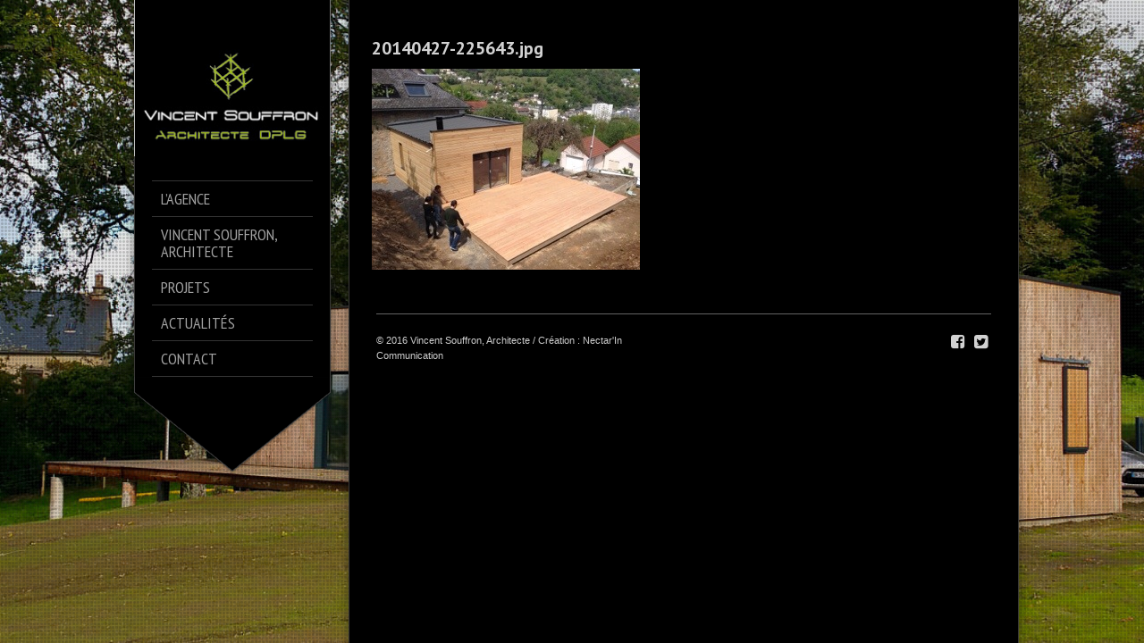

--- FILE ---
content_type: text/html; charset=UTF-8
request_url: http://www.architecte-correze.fr/extension-bois-sur-maison-en-pierre-tulle/20140427-225643-jpg
body_size: 38469
content:
<!DOCTYPE html>
<!--[if lt IE 7]> <html class="no-js lt-ie9 lt-ie8 lt-ie7" lang="en"> <![endif]-->
<!--[if IE 7]>    <html class="no-js lt-ie9 lt-ie8" lang="en"> <![endif]-->
<!--[if IE 8]>    <html class="no-js lt-ie9" lang="en"> <![endif]-->
<!--[if gt IE 8]><!--> 
<html class="no-js" lang="fr-FR">
<!--<![endif]-->

<head>
	<meta charset="utf-8" />
  	<!-- Set the viewport width to device width for mobile -->
  	<meta name="viewport" content="width=device-width, initial-scale=1" />
     
	<link rel="icon" type="image/png" href="http://www.architecte-correze.fr/wp-content/uploads/2016/01/icone.png">	
	<link rel="profile" href="http://gmpg.org/xfn/11" />
	<link rel="stylesheet" type="text/css" media="all" href="http://www.architecte-correze.fr/wp-content/themes/kingsize-child-theme/style.css" /> <!-- Style Sheet -->
	<link rel="pingback" href="http://www.architecte-correze.fr/xmlrpc.php" /> <!-- Pingback Call -->

	<!-- IE Fix for HTML5 Tags -->
    <!--[if lt IE 9]>
        <script src="http://html5shiv.googlecode.com/svn/trunk/html5.js"></script>
    <![endif]-->

	<!-- calling global variables -->
	<script type="text/javascript">		
// Template Directory going here
var template_directory = 'http://www.architecte-correze.fr/wp-content/themes/kingsize';

//contact form
var contact_form_name = 'Please enter your name';
var contact_form_email = 'Please enter your e-mail';
var contact_form_valid_email = 'Please provide a valid e-mail';
var contact_form_message = 'Please enter your message';

//show/hide navigation language
var hideNav = 'Hide the navigation';
var showNav = 'Show the navigation';

//LazyLoader Option
var	lazyloader_status = false;
</script>	<!-- End calling global variables -->

	<!-- Do Not Remove the Below -->
			
	
	<meta name='robots' content='index, follow, max-video-preview:-1, max-snippet:-1, max-image-preview:large' />

	<!-- This site is optimized with the Yoast SEO plugin v20.1 - https://yoast.com/wordpress/plugins/seo/ -->
	<title>20140427-225643.jpg - Vincent Souffron Architecte</title>
	<link rel="canonical" href="http://www.architecte-correze.fr/extension-bois-sur-maison-en-pierre-tulle/20140427-225643-jpg/" />
	<meta property="og:locale" content="fr_FR" />
	<meta property="og:type" content="article" />
	<meta property="og:title" content="20140427-225643.jpg - Vincent Souffron Architecte" />
	<meta property="og:url" content="http://www.architecte-correze.fr/extension-bois-sur-maison-en-pierre-tulle/20140427-225643-jpg/" />
	<meta property="og:site_name" content="Vincent Souffron Architecte" />
	<meta property="og:image" content="http://www.architecte-correze.fr/extension-bois-sur-maison-en-pierre-tulle/20140427-225643-jpg" />
	<meta property="og:image:width" content="300" />
	<meta property="og:image:height" content="225" />
	<meta property="og:image:type" content="image/jpeg" />
	<meta name="twitter:card" content="summary_large_image" />
	<script type="application/ld+json" class="yoast-schema-graph">{"@context":"https://schema.org","@graph":[{"@type":"WebPage","@id":"http://www.architecte-correze.fr/extension-bois-sur-maison-en-pierre-tulle/20140427-225643-jpg/","url":"http://www.architecte-correze.fr/extension-bois-sur-maison-en-pierre-tulle/20140427-225643-jpg/","name":"20140427-225643.jpg - Vincent Souffron Architecte","isPartOf":{"@id":"http://www.architecte-correze.fr/#website"},"primaryImageOfPage":{"@id":"http://www.architecte-correze.fr/extension-bois-sur-maison-en-pierre-tulle/20140427-225643-jpg/#primaryimage"},"image":{"@id":"http://www.architecte-correze.fr/extension-bois-sur-maison-en-pierre-tulle/20140427-225643-jpg/#primaryimage"},"thumbnailUrl":"http://www.architecte-correze.fr/wp-content/uploads/2014/04/20140427-225643.jpg","datePublished":"2014-04-27T20:56:48+00:00","dateModified":"2014-04-27T20:56:48+00:00","breadcrumb":{"@id":"http://www.architecte-correze.fr/extension-bois-sur-maison-en-pierre-tulle/20140427-225643-jpg/#breadcrumb"},"inLanguage":"fr-FR","potentialAction":[{"@type":"ReadAction","target":["http://www.architecte-correze.fr/extension-bois-sur-maison-en-pierre-tulle/20140427-225643-jpg/"]}]},{"@type":"ImageObject","inLanguage":"fr-FR","@id":"http://www.architecte-correze.fr/extension-bois-sur-maison-en-pierre-tulle/20140427-225643-jpg/#primaryimage","url":"http://www.architecte-correze.fr/wp-content/uploads/2014/04/20140427-225643.jpg","contentUrl":"http://www.architecte-correze.fr/wp-content/uploads/2014/04/20140427-225643.jpg","width":300,"height":225},{"@type":"BreadcrumbList","@id":"http://www.architecte-correze.fr/extension-bois-sur-maison-en-pierre-tulle/20140427-225643-jpg/#breadcrumb","itemListElement":[{"@type":"ListItem","position":1,"name":"Accueil","item":"http://www.architecte-correze.fr/"},{"@type":"ListItem","position":2,"name":"Extension bois sur maison en pierre &#8211; Tulle","item":"http://www.architecte-correze.fr/extension-bois-sur-maison-en-pierre-tulle"},{"@type":"ListItem","position":3,"name":"20140427-225643.jpg"}]},{"@type":"WebSite","@id":"http://www.architecte-correze.fr/#website","url":"http://www.architecte-correze.fr/","name":"Vincent Souffron Architecte","description":"Vincent Souffron Architecte, Corrèze, Limousin","publisher":{"@id":"http://www.architecte-correze.fr/#organization"},"potentialAction":[{"@type":"SearchAction","target":{"@type":"EntryPoint","urlTemplate":"http://www.architecte-correze.fr/?s={search_term_string}"},"query-input":"required name=search_term_string"}],"inLanguage":"fr-FR"},{"@type":"Organization","@id":"http://www.architecte-correze.fr/#organization","name":"Vincent Souffron, architecte DPLG","url":"http://www.architecte-correze.fr/","logo":{"@type":"ImageObject","inLanguage":"fr-FR","@id":"http://www.architecte-correze.fr/#/schema/logo/image/","url":"http://www.architecte-correze.fr/wp-content/uploads/2012/02/vsouffron-logo1.jpg","contentUrl":"http://www.architecte-correze.fr/wp-content/uploads/2012/02/vsouffron-logo1.jpg","width":"220","height":"174","caption":"Vincent Souffron, architecte DPLG"},"image":{"@id":"http://www.architecte-correze.fr/#/schema/logo/image/"}}]}</script>
	<!-- / Yoast SEO plugin. -->


<link rel='dns-prefetch' href='//fonts.googleapis.com' />
<link rel="alternate" type="application/rss+xml" title="Vincent Souffron Architecte &raquo; Flux" href="http://www.architecte-correze.fr/feed" />
<link rel="alternate" type="application/rss+xml" title="Vincent Souffron Architecte &raquo; Flux des commentaires" href="http://www.architecte-correze.fr/comments/feed" />
<link rel="alternate" type="application/rss+xml" title="Vincent Souffron Architecte &raquo; 20140427-225643.jpg Flux des commentaires" href="http://www.architecte-correze.fr/extension-bois-sur-maison-en-pierre-tulle/20140427-225643-jpg/feed" />
<script type="text/javascript">
window._wpemojiSettings = {"baseUrl":"https:\/\/s.w.org\/images\/core\/emoji\/14.0.0\/72x72\/","ext":".png","svgUrl":"https:\/\/s.w.org\/images\/core\/emoji\/14.0.0\/svg\/","svgExt":".svg","source":{"concatemoji":"http:\/\/www.architecte-correze.fr\/wp-includes\/js\/wp-emoji-release.min.js?ver=6.1.9"}};
/*! This file is auto-generated */
!function(e,a,t){var n,r,o,i=a.createElement("canvas"),p=i.getContext&&i.getContext("2d");function s(e,t){var a=String.fromCharCode,e=(p.clearRect(0,0,i.width,i.height),p.fillText(a.apply(this,e),0,0),i.toDataURL());return p.clearRect(0,0,i.width,i.height),p.fillText(a.apply(this,t),0,0),e===i.toDataURL()}function c(e){var t=a.createElement("script");t.src=e,t.defer=t.type="text/javascript",a.getElementsByTagName("head")[0].appendChild(t)}for(o=Array("flag","emoji"),t.supports={everything:!0,everythingExceptFlag:!0},r=0;r<o.length;r++)t.supports[o[r]]=function(e){if(p&&p.fillText)switch(p.textBaseline="top",p.font="600 32px Arial",e){case"flag":return s([127987,65039,8205,9895,65039],[127987,65039,8203,9895,65039])?!1:!s([55356,56826,55356,56819],[55356,56826,8203,55356,56819])&&!s([55356,57332,56128,56423,56128,56418,56128,56421,56128,56430,56128,56423,56128,56447],[55356,57332,8203,56128,56423,8203,56128,56418,8203,56128,56421,8203,56128,56430,8203,56128,56423,8203,56128,56447]);case"emoji":return!s([129777,127995,8205,129778,127999],[129777,127995,8203,129778,127999])}return!1}(o[r]),t.supports.everything=t.supports.everything&&t.supports[o[r]],"flag"!==o[r]&&(t.supports.everythingExceptFlag=t.supports.everythingExceptFlag&&t.supports[o[r]]);t.supports.everythingExceptFlag=t.supports.everythingExceptFlag&&!t.supports.flag,t.DOMReady=!1,t.readyCallback=function(){t.DOMReady=!0},t.supports.everything||(n=function(){t.readyCallback()},a.addEventListener?(a.addEventListener("DOMContentLoaded",n,!1),e.addEventListener("load",n,!1)):(e.attachEvent("onload",n),a.attachEvent("onreadystatechange",function(){"complete"===a.readyState&&t.readyCallback()})),(e=t.source||{}).concatemoji?c(e.concatemoji):e.wpemoji&&e.twemoji&&(c(e.twemoji),c(e.wpemoji)))}(window,document,window._wpemojiSettings);
</script>
<style type="text/css">
img.wp-smiley,
img.emoji {
	display: inline !important;
	border: none !important;
	box-shadow: none !important;
	height: 1em !important;
	width: 1em !important;
	margin: 0 0.07em !important;
	vertical-align: -0.1em !important;
	background: none !important;
	padding: 0 !important;
}
</style>
	<link rel='stylesheet' id='google-fonts-css' href='//fonts.googleapis.com/css?family=PT+Sans+Narrow%7CPT+Sans%3Ai%2Cb%2Cbi&#038;ver=6.1.9' type='text/css' media='all' />
<link rel='stylesheet' id='wp-block-library-css' href='http://www.architecte-correze.fr/wp-includes/css/dist/block-library/style.min.css?ver=6.1.9' type='text/css' media='all' />
<link rel='stylesheet' id='classic-theme-styles-css' href='http://www.architecte-correze.fr/wp-includes/css/classic-themes.min.css?ver=1' type='text/css' media='all' />
<style id='global-styles-inline-css' type='text/css'>
body{--wp--preset--color--black: #000000;--wp--preset--color--cyan-bluish-gray: #abb8c3;--wp--preset--color--white: #ffffff;--wp--preset--color--pale-pink: #f78da7;--wp--preset--color--vivid-red: #cf2e2e;--wp--preset--color--luminous-vivid-orange: #ff6900;--wp--preset--color--luminous-vivid-amber: #fcb900;--wp--preset--color--light-green-cyan: #7bdcb5;--wp--preset--color--vivid-green-cyan: #00d084;--wp--preset--color--pale-cyan-blue: #8ed1fc;--wp--preset--color--vivid-cyan-blue: #0693e3;--wp--preset--color--vivid-purple: #9b51e0;--wp--preset--gradient--vivid-cyan-blue-to-vivid-purple: linear-gradient(135deg,rgba(6,147,227,1) 0%,rgb(155,81,224) 100%);--wp--preset--gradient--light-green-cyan-to-vivid-green-cyan: linear-gradient(135deg,rgb(122,220,180) 0%,rgb(0,208,130) 100%);--wp--preset--gradient--luminous-vivid-amber-to-luminous-vivid-orange: linear-gradient(135deg,rgba(252,185,0,1) 0%,rgba(255,105,0,1) 100%);--wp--preset--gradient--luminous-vivid-orange-to-vivid-red: linear-gradient(135deg,rgba(255,105,0,1) 0%,rgb(207,46,46) 100%);--wp--preset--gradient--very-light-gray-to-cyan-bluish-gray: linear-gradient(135deg,rgb(238,238,238) 0%,rgb(169,184,195) 100%);--wp--preset--gradient--cool-to-warm-spectrum: linear-gradient(135deg,rgb(74,234,220) 0%,rgb(151,120,209) 20%,rgb(207,42,186) 40%,rgb(238,44,130) 60%,rgb(251,105,98) 80%,rgb(254,248,76) 100%);--wp--preset--gradient--blush-light-purple: linear-gradient(135deg,rgb(255,206,236) 0%,rgb(152,150,240) 100%);--wp--preset--gradient--blush-bordeaux: linear-gradient(135deg,rgb(254,205,165) 0%,rgb(254,45,45) 50%,rgb(107,0,62) 100%);--wp--preset--gradient--luminous-dusk: linear-gradient(135deg,rgb(255,203,112) 0%,rgb(199,81,192) 50%,rgb(65,88,208) 100%);--wp--preset--gradient--pale-ocean: linear-gradient(135deg,rgb(255,245,203) 0%,rgb(182,227,212) 50%,rgb(51,167,181) 100%);--wp--preset--gradient--electric-grass: linear-gradient(135deg,rgb(202,248,128) 0%,rgb(113,206,126) 100%);--wp--preset--gradient--midnight: linear-gradient(135deg,rgb(2,3,129) 0%,rgb(40,116,252) 100%);--wp--preset--duotone--dark-grayscale: url('#wp-duotone-dark-grayscale');--wp--preset--duotone--grayscale: url('#wp-duotone-grayscale');--wp--preset--duotone--purple-yellow: url('#wp-duotone-purple-yellow');--wp--preset--duotone--blue-red: url('#wp-duotone-blue-red');--wp--preset--duotone--midnight: url('#wp-duotone-midnight');--wp--preset--duotone--magenta-yellow: url('#wp-duotone-magenta-yellow');--wp--preset--duotone--purple-green: url('#wp-duotone-purple-green');--wp--preset--duotone--blue-orange: url('#wp-duotone-blue-orange');--wp--preset--font-size--small: 13px;--wp--preset--font-size--medium: 20px;--wp--preset--font-size--large: 36px;--wp--preset--font-size--x-large: 42px;--wp--preset--spacing--20: 0.44rem;--wp--preset--spacing--30: 0.67rem;--wp--preset--spacing--40: 1rem;--wp--preset--spacing--50: 1.5rem;--wp--preset--spacing--60: 2.25rem;--wp--preset--spacing--70: 3.38rem;--wp--preset--spacing--80: 5.06rem;}:where(.is-layout-flex){gap: 0.5em;}body .is-layout-flow > .alignleft{float: left;margin-inline-start: 0;margin-inline-end: 2em;}body .is-layout-flow > .alignright{float: right;margin-inline-start: 2em;margin-inline-end: 0;}body .is-layout-flow > .aligncenter{margin-left: auto !important;margin-right: auto !important;}body .is-layout-constrained > .alignleft{float: left;margin-inline-start: 0;margin-inline-end: 2em;}body .is-layout-constrained > .alignright{float: right;margin-inline-start: 2em;margin-inline-end: 0;}body .is-layout-constrained > .aligncenter{margin-left: auto !important;margin-right: auto !important;}body .is-layout-constrained > :where(:not(.alignleft):not(.alignright):not(.alignfull)){max-width: var(--wp--style--global--content-size);margin-left: auto !important;margin-right: auto !important;}body .is-layout-constrained > .alignwide{max-width: var(--wp--style--global--wide-size);}body .is-layout-flex{display: flex;}body .is-layout-flex{flex-wrap: wrap;align-items: center;}body .is-layout-flex > *{margin: 0;}:where(.wp-block-columns.is-layout-flex){gap: 2em;}.has-black-color{color: var(--wp--preset--color--black) !important;}.has-cyan-bluish-gray-color{color: var(--wp--preset--color--cyan-bluish-gray) !important;}.has-white-color{color: var(--wp--preset--color--white) !important;}.has-pale-pink-color{color: var(--wp--preset--color--pale-pink) !important;}.has-vivid-red-color{color: var(--wp--preset--color--vivid-red) !important;}.has-luminous-vivid-orange-color{color: var(--wp--preset--color--luminous-vivid-orange) !important;}.has-luminous-vivid-amber-color{color: var(--wp--preset--color--luminous-vivid-amber) !important;}.has-light-green-cyan-color{color: var(--wp--preset--color--light-green-cyan) !important;}.has-vivid-green-cyan-color{color: var(--wp--preset--color--vivid-green-cyan) !important;}.has-pale-cyan-blue-color{color: var(--wp--preset--color--pale-cyan-blue) !important;}.has-vivid-cyan-blue-color{color: var(--wp--preset--color--vivid-cyan-blue) !important;}.has-vivid-purple-color{color: var(--wp--preset--color--vivid-purple) !important;}.has-black-background-color{background-color: var(--wp--preset--color--black) !important;}.has-cyan-bluish-gray-background-color{background-color: var(--wp--preset--color--cyan-bluish-gray) !important;}.has-white-background-color{background-color: var(--wp--preset--color--white) !important;}.has-pale-pink-background-color{background-color: var(--wp--preset--color--pale-pink) !important;}.has-vivid-red-background-color{background-color: var(--wp--preset--color--vivid-red) !important;}.has-luminous-vivid-orange-background-color{background-color: var(--wp--preset--color--luminous-vivid-orange) !important;}.has-luminous-vivid-amber-background-color{background-color: var(--wp--preset--color--luminous-vivid-amber) !important;}.has-light-green-cyan-background-color{background-color: var(--wp--preset--color--light-green-cyan) !important;}.has-vivid-green-cyan-background-color{background-color: var(--wp--preset--color--vivid-green-cyan) !important;}.has-pale-cyan-blue-background-color{background-color: var(--wp--preset--color--pale-cyan-blue) !important;}.has-vivid-cyan-blue-background-color{background-color: var(--wp--preset--color--vivid-cyan-blue) !important;}.has-vivid-purple-background-color{background-color: var(--wp--preset--color--vivid-purple) !important;}.has-black-border-color{border-color: var(--wp--preset--color--black) !important;}.has-cyan-bluish-gray-border-color{border-color: var(--wp--preset--color--cyan-bluish-gray) !important;}.has-white-border-color{border-color: var(--wp--preset--color--white) !important;}.has-pale-pink-border-color{border-color: var(--wp--preset--color--pale-pink) !important;}.has-vivid-red-border-color{border-color: var(--wp--preset--color--vivid-red) !important;}.has-luminous-vivid-orange-border-color{border-color: var(--wp--preset--color--luminous-vivid-orange) !important;}.has-luminous-vivid-amber-border-color{border-color: var(--wp--preset--color--luminous-vivid-amber) !important;}.has-light-green-cyan-border-color{border-color: var(--wp--preset--color--light-green-cyan) !important;}.has-vivid-green-cyan-border-color{border-color: var(--wp--preset--color--vivid-green-cyan) !important;}.has-pale-cyan-blue-border-color{border-color: var(--wp--preset--color--pale-cyan-blue) !important;}.has-vivid-cyan-blue-border-color{border-color: var(--wp--preset--color--vivid-cyan-blue) !important;}.has-vivid-purple-border-color{border-color: var(--wp--preset--color--vivid-purple) !important;}.has-vivid-cyan-blue-to-vivid-purple-gradient-background{background: var(--wp--preset--gradient--vivid-cyan-blue-to-vivid-purple) !important;}.has-light-green-cyan-to-vivid-green-cyan-gradient-background{background: var(--wp--preset--gradient--light-green-cyan-to-vivid-green-cyan) !important;}.has-luminous-vivid-amber-to-luminous-vivid-orange-gradient-background{background: var(--wp--preset--gradient--luminous-vivid-amber-to-luminous-vivid-orange) !important;}.has-luminous-vivid-orange-to-vivid-red-gradient-background{background: var(--wp--preset--gradient--luminous-vivid-orange-to-vivid-red) !important;}.has-very-light-gray-to-cyan-bluish-gray-gradient-background{background: var(--wp--preset--gradient--very-light-gray-to-cyan-bluish-gray) !important;}.has-cool-to-warm-spectrum-gradient-background{background: var(--wp--preset--gradient--cool-to-warm-spectrum) !important;}.has-blush-light-purple-gradient-background{background: var(--wp--preset--gradient--blush-light-purple) !important;}.has-blush-bordeaux-gradient-background{background: var(--wp--preset--gradient--blush-bordeaux) !important;}.has-luminous-dusk-gradient-background{background: var(--wp--preset--gradient--luminous-dusk) !important;}.has-pale-ocean-gradient-background{background: var(--wp--preset--gradient--pale-ocean) !important;}.has-electric-grass-gradient-background{background: var(--wp--preset--gradient--electric-grass) !important;}.has-midnight-gradient-background{background: var(--wp--preset--gradient--midnight) !important;}.has-small-font-size{font-size: var(--wp--preset--font-size--small) !important;}.has-medium-font-size{font-size: var(--wp--preset--font-size--medium) !important;}.has-large-font-size{font-size: var(--wp--preset--font-size--large) !important;}.has-x-large-font-size{font-size: var(--wp--preset--font-size--x-large) !important;}
.wp-block-navigation a:where(:not(.wp-element-button)){color: inherit;}
:where(.wp-block-columns.is-layout-flex){gap: 2em;}
.wp-block-pullquote{font-size: 1.5em;line-height: 1.6;}
</style>
<link rel='stylesheet' id='contact-form-7-css' href='http://www.architecte-correze.fr/wp-content/plugins/contact-form-7/includes/css/styles.css?ver=5.7.3' type='text/css' media='all' />
<script type='text/javascript' src='http://www.architecte-correze.fr/wp-includes/js/jquery/jquery.min.js?ver=3.6.1' id='jquery-core-js'></script>
<script type='text/javascript' src='http://www.architecte-correze.fr/wp-includes/js/jquery/jquery-migrate.min.js?ver=3.3.2' id='jquery-migrate-js'></script>
<script type='text/javascript' src='http://www.architecte-correze.fr/wp-content/themes/kingsize/js/custom.js?ver=6.1.9' id='custom-js'></script>
<script type='text/javascript' src='http://www.architecte-correze.fr/wp-content/themes/kingsize/js/jquery.tipsy.js?ver=6.1.9' id='tipsy-js'></script>
<script type='text/javascript' src='http://www.architecte-correze.fr/wp-content/themes/kingsize/js/foundation.min.js?ver=6.1.9' id='foundation-js'></script>
<script type='text/javascript' src='http://www.architecte-correze.fr/wp-content/plugins/google-analyticator/external-tracking.min.js?ver=6.5.7' id='ga-external-tracking-js'></script>
<link rel="https://api.w.org/" href="http://www.architecte-correze.fr/wp-json/" /><link rel="alternate" type="application/json" href="http://www.architecte-correze.fr/wp-json/wp/v2/media/542" /><link rel="EditURI" type="application/rsd+xml" title="RSD" href="http://www.architecte-correze.fr/xmlrpc.php?rsd" />
<link rel="wlwmanifest" type="application/wlwmanifest+xml" href="http://www.architecte-correze.fr/wp-includes/wlwmanifest.xml" />
<meta name="generator" content="WordPress 6.1.9" />
<link rel='shortlink' href='http://www.architecte-correze.fr/?p=542' />
<link rel="alternate" type="application/json+oembed" href="http://www.architecte-correze.fr/wp-json/oembed/1.0/embed?url=http%3A%2F%2Fwww.architecte-correze.fr%2Fextension-bois-sur-maison-en-pierre-tulle%2F20140427-225643-jpg" />
<link rel="alternate" type="text/xml+oembed" href="http://www.architecte-correze.fr/wp-json/oembed/1.0/embed?url=http%3A%2F%2Fwww.architecte-correze.fr%2Fextension-bois-sur-maison-en-pierre-tulle%2F20140427-225643-jpg&#038;format=xml" />
	
	<style type="text/css">
		a, .more-link {color: #D2D2D2;}
		a:hover, a:focus, a.underline:hover, a.comment-reply-link:hover {color: #FFFFFF;}
		p, body, ul.contact-widget, .woocommerce ul.products li.product .price, .woocommerce div.product p.price, .woocommerce div.product span.price, label, ul, ol, li, blockquote {color: #CCCCCC;}
		
				.container {background-color:rgb(0,0,0) !important;}
						
	    #mainNavigation ul li ul li a.active, #mainNavigation li.current-menu-item a, #navbar li.current-menu-ancestor > a , #mainNavigation li.current-menu-parent > a, #mainNavigation li.current-menu-item a, #mainNavigation li.current-menu-ancestor > a h5, #mainNavigation li.current-menu-parent > a > h5, #mainNavigation li.current-menu-parent > a, #mainNavigation li.current-menu-item a , #mainNavigation li.current-menu-ancestor > a, #mainNavigation li.current-menu-item h5 {color: #A2C617;} 
	    div#mainNavigation ul li a h5:hover { color: ; }
		#navContainer h6.sub.space.active {color: #A3A3A3 ;}
		div.hide.success p {color: #A2C617;}
		#mainNavigation ul li ul {background-color: rgb(0,0,0) !important;}
		#mainNavigation ul li ul {border: 1px solid #2F2F2F;}
				#navSquared, #navRounded, #navCircular {background-color: rgb(0,0,0) !important;}
		#logo {height: px;}
		#navContainer h5 {color: #A3A3A3;}
		#navContainer h6 {color: #555555;}
				#bgRepeat {background-color: rgb(0,0,0) !important; }
						
		h1 {color: ;}
		h2 {color: ;} 
		h3, #footer_columns h3, #sidebar h3 {color: ;}
		h4 {color: ;} 
		h5 {color: ;} 
		h6 {color: ;} 
		h2.title-page {color: ;} 
				
		h2.slidecaption {color: ;} 
		#slidedescriptiontext {color: ;}
		a#slidebutton {color: ;}
		a#slidebutton:hover {color: ;}
		
		.social-networks-menu a, .footer-networks a {color: ;}
		.social-networks-menu a:hover, .footer-networks a:hover {color: ;}
		
		.post h3 a, h3.post_title a {color: #A2C617;}
		.post h3 a:hover, h3.post_title a:hover {color: ;}
				
								
		/* Font Sizes */
																						
		div#navContainer { position: fixed; }
				
						
								
						
				
										
																									</style>
	
<meta name="generator" content="Powered by Visual Composer - drag and drop page builder for WordPress."/>
<!--[if lte IE 9]><link rel="stylesheet" type="text/css" href="http://www.architecte-correze.fr/wp-content/plugins/js_composer/assets/css/vc_lte_ie9.min.css" media="screen"><![endif]--><!-- Google Analytics Tracking by Google Analyticator 6.5.7 -->
<script type="text/javascript">
    var analyticsFileTypes = [];
    var analyticsSnippet = 'enabled';
    var analyticsEventTracking = 'enabled';
</script>
<script type="text/javascript">
	var _gaq = _gaq || [];
  
	_gaq.push(['_setAccount', 'UA-29821056-1']);
    _gaq.push(['_addDevId', 'i9k95']); // Google Analyticator App ID with Google
	_gaq.push(['_trackPageview']);
	\n  (function(i,s,o,g,r,a,m){i[\'GoogleAnalyticsObject\']=r;i[r]=i[r]||function(){\n  (i[r].q=i[r].q||[]).push(arguments)},i[r].l=1*new Date();a=s.createElement(o),\n  m=s.getElementsByTagName(o)[0];a.async=1;a.src=g;m.parentNode.insertBefore(a,m)\n  })(window,document,\'script\',\'//www.google-analytics.com/analytics.js\',\'ga\');\n\n  ga(\'create\', \'UA-29821056-1\', \'architecte-correze.fr\');\n  ga(\'send\', \'pageview\');\n\n\n
	(function() {
		var ga = document.createElement('script'); ga.type = 'text/javascript'; ga.async = true;
		                ga.src = ('https:' == document.location.protocol ? 'https://ssl' : 'http://www') + '.google-analytics.com/ga.js';
		                var s = document.getElementsByTagName('script')[0]; s.parentNode.insertBefore(ga, s);
	})();
</script>
<noscript><style type="text/css"> .wpb_animate_when_almost_visible { opacity: 1; }</style></noscript>	<!-- Do Not Remove the Above -->
	
	<!-- Included CSS Files  -->
    <link rel="stylesheet" href="http://www.architecte-correze.fr/wp-content/themes/kingsize/css/style.css">
    <link rel="stylesheet" href="http://www.architecte-correze.fr/wp-content/themes/kingsize/css/custom.css">
    <link rel="stylesheet" href="http://www.architecte-correze.fr/wp-content/themes/kingsize/css/mobile_navigation.css" type="text/css" />
  	
  	<!-- Font Awesome -->
  	<link rel="stylesheet" href="http://www.architecte-correze.fr/wp-content/themes/kingsize/css/font-awesome/css/font-awesome.min.css">
	
	<!-- Theme setting head include wp admin -->
		<!-- End Theme setting head include -->
	
	<!-- Gallery / Portfolio control CSS and JS-->		
		<link rel="stylesheet" href="http://www.architecte-correze.fr/wp-content/themes/kingsize/css/prettyPhoto.css" type="text/css" media="screen"/>
    <script type="text/javascript" src="http://www.architecte-correze.fr/wp-content/themes/kingsize/js/jquery.prettyPhoto.js"></script> 

	<script type="text/javascript">  
	 jQuery(document).ready(function($) {
				
		$("a[href$='.jpg'], a[href$='.jpeg'], a[href$='.gif'], a[href$='.png']").each(function(){
			if($(this).attr('rel') == undefined || $(this).attr('rel') == "" || $(this).attr('rel') == null || $(this).attr('rel') == 'gallery'){
				$(this).attr('rel','prettyPhoto');	
			}
		});
		
		
		/*
		$('.blog_text').find("a[href$='.jpg']").each(function() {
			if($(this).attr('rel') != 'prettyPhoto[gallery]'){
			    console.log($(this).attr('href'));
				//$(this).attr('rel','');	
			}
		});
		*/
		
			
		$("a[href$='.jpg'],a[href$='.jpeg'],a[href$='.gif'],a[href$='.png']").prettyPhoto({
			
			animationSpeed: 'normal', /* fast/slow/normal */
			padding: 40, /* padding for each side of the picture */
			opacity: 0.7, /* Value betwee 0 and 1 */
						showTitle: true /* true/false */		});
		
		
		
	})
	</script>
		
	<!-- END Portfolio control CSS and JS-->
	
		<!-- Disable Right-click -->
		<script type="text/javascript" language="javascript">
			jQuery(function($) {
				$(this).bind("contextmenu", function(e) {
					e.preventDefault();
				});
			}); 
		</script>
	<!-- END of Disable Right-click -->
	
	<!-- scripts for background slider -->	
	    <!-- End scripts for background slider end here -->
	
	<!-- Custom CSS Overrides -->
	
	 <!-- Attach the Table CSS and Javascript -->
	<link rel="stylesheet" href="http://www.architecte-correze.fr/wp-content/themes/kingsize/css/responsive-tables.css">
	<script src="http://www.architecte-correze.fr/wp-content/themes/kingsize/js/responsive-tables.js" type="text/javascript" ></script>
	
	<!-- Conditional Meta Data -->
		
</head>

	<body class="attachment attachment-template-default single single-attachment postid-542 attachmentid-542 attachment-jpeg body_about body_portfolio body_prettyphoto body_gallery_2col_pp body_portfolio body_colorbox body_gallery_2col_cb wpb-js-composer js-comp-ver-5.0.1 vc_responsive">


<script type="text/javascript" src="http://www.architecte-correze.fr/wp-content/themes/kingsize/js/supersized.3.2.6.min.js"></script><link rel="stylesheet" href="http://www.architecte-correze.fr/wp-content/themes/kingsize/css/supersized.css" type="text/css" media="screen" />
		<script type="text/javascript">			
			jQuery(function($){				
				$.supersized({
					slides  :  	[ {image : "http://www.architecte-correze.fr/wp-content/uploads/2016/01/fond-vincent-souffron-1.jpg"} ]
				});
		    });		    
		</script>
	<!-- Mobile Header and Nav Start -->
    <nav class="top-bar show-for-small">
      	<ul>
          <!-- Logo Area -->
        	<li class="name">
					
        		 <a href="http://www.architecte-correze.fr"><img src="http://www.architecte-correze.fr/wp-content/uploads/2016/01/logo-vincent-souffron-45-x-120-01.jpg" alt="Vincent Souffron Architecte" /></a>
							</li>
			<!-- Added Mobile WPML Support -->
            			<!-- /WPML -->
         	<li class="toggle-topbar"><a href="#"></a></li>
        </ul>
        <div id='cssmenu'></div>    
    </nav>  
    <!-- End Mobile Header and Nav -->	

	<!-- Non-mobile Header and Nav -->
    <div class="row">
	    <div id="navContainer" class="front hide-for-small">
    		<div id="navRepeatPart">
              <div id="bgRepeat"></div>        
                <div class="logo text-center" id="logo">
                     					 <a href="http://www.architecte-correze.fr"><img src="http://www.architecte-correze.fr/wp-content/uploads/2012/03/vsouffron-logo.jpg" alt="Vincent Souffron Architecte" title="Vincent Souffron Architecte" /></a>
					                 </div>
                <div id="mainNavigation">        	
                    <!-- Navbar -->
					<ul id="menu-menu-principal" class=""><li id="menu-item-12" class="mainNav no_desc menu-item menu-item-type-post_type menu-item-object-page"><a href="http://www.architecte-correze.fr/lagence"> <h5 class="title-page">L&rsquo;agence </h5></a></li>
<li id="menu-item-97" class="mainNav no_desc menu-item menu-item-type-post_type menu-item-object-page"><a href="http://www.architecte-correze.fr/presentation"> <h5 class="title-page">Vincent Souffron, architecte </h5></a></li>
<li id="menu-item-11" class="mainNav no_desc menu-item menu-item-type-post_type menu-item-object-page menu-item-has-children"><a href="http://www.architecte-correze.fr/projets"> <h5 class="title-page">Projets </h5></a>
<ul class="sub-menu">
	<li id="menu-item-96" class="mainNav no_desc menu-item menu-item-type-post_type menu-item-object-page"><a href="http://www.architecte-correze.fr/projets/batiments-public">Bâtiments publics</a></li>
	<li id="menu-item-149" class="mainNav no_desc menu-item menu-item-type-post_type menu-item-object-page"><a href="http://www.architecte-correze.fr/projets/batiments-tertiaire">Tertiaire</a></li>
	<li id="menu-item-148" class="mainNav no_desc menu-item menu-item-type-post_type menu-item-object-page"><a href="http://www.architecte-correze.fr/projets/logements-collectif">Logements collectif</a></li>
	<li id="menu-item-147" class="mainNav no_desc menu-item menu-item-type-post_type menu-item-object-page"><a href="http://www.architecte-correze.fr/projets/maison-contemporaine">Maison Contemporaine</a></li>
	<li id="menu-item-497" class="mainNav no_desc menu-item menu-item-type-post_type menu-item-object-page"><a href="http://www.architecte-correze.fr/projets/renovation-extension">Rénovation &#8211; Extension</a></li>
	<li id="menu-item-498" class="mainNav no_desc menu-item menu-item-type-post_type menu-item-object-page"><a href="http://www.architecte-correze.fr/projets/patrimoine">Patrimoine</a></li>
</ul>
</li>
<li id="menu-item-484" class="mainNav no_desc menu-item menu-item-type-post_type menu-item-object-page menu-item-home"><a href="http://www.architecte-correze.fr/"> <h5 class="title-page">Actualités </h5></a></li>
<li id="menu-item-10" class="mainNav no_desc menu-item menu-item-type-post_type menu-item-object-page"><a href="http://www.architecte-correze.fr/contact"> <h5 class="title-page">Contact </h5></a></li>
</ul>					<!-- Navbar ends here -->	
					
	                <!-- BEGIN Menu Social Networks -->
	                	                <!-- END Menu Social Networks -->			
	                
	                <!-- WMPL -->
	                					<!-- /WPML -->
                </div>
            </div>
			
						<!-- Default Menu Style -->
            <div id="navArrowPart">
									<div id="navArrowImg"><img src="http://www.architecte-correze.fr/wp-content/themes/kingsize/images/hide_menu_back.png" height="130" alt=""></div>
				            </div>
            <!-- /Default Menu Style -->
                          
          </div>
    </div>
    <!-- Non-mobile Header and Nav End -->



<!-- KingSize Website Start -->    
<div class="row" id="mainContainer">
	<!--=============  Main Content Start =============-->    
	<div class="nine columns container back right">

   			 	
<!--Page title start-->
<div class="row header">
	<div class="twelve columns">
		<h2 class="title-page"></h2>
	</div>
</div>
					
<!-- Ends Page title --> 

<!-- Begin Breadcrumbs -->
<div class="row">
	<div class="twelve columns">
			</div>
</div>
<!-- End Breadcrumbs -->

<!--Blog Main Start-->					
<div class="row">

    		  <div class="twelve columns">
			
        	<div class="blog_post">
        	    <!-- Begin Post Title -->     
            	<h3><a href="http://www.architecte-correze.fr/extension-bois-sur-maison-en-pierre-tulle/20140427-225643-jpg">20140427-225643.jpg</a></h3>
            	<!-- End Post Title -->
            	
            	<!-- Begin Post Date -->
					
                <!-- End Post Date -->
			</div>
			
			<div class="attachment-image">
				<a href='http://www.architecte-correze.fr/wp-content/uploads/2014/04/20140427-225643.jpg'><img width="300" height="225" src="http://www.architecte-correze.fr/wp-content/uploads/2014/04/20140427-225643.jpg" class="attachment-full size-full" alt="" decoding="async" loading="lazy" srcset="http://www.architecte-correze.fr/wp-content/uploads/2014/04/20140427-225643.jpg 300w, http://www.architecte-correze.fr/wp-content/uploads/2014/04/20140427-225643-200x150.jpg 200w" sizes="(max-width: 300px) 100vw, 300px" /></a>			</div>

			<div class="blog_post page_content">
				<!-- Begin Post Content -->
								<!-- End Post Content -->
				</div>
	
			
						<!-- END blog_post comments_section -->

        
        <!-- Begin Sidebar -->
				<!-- End Sidebar --> 
        
    </div><!-- END blog -->
</div>	<!-- END row  -->

	
            <!--Footer Start-->
    		<footer class="row">    

								
                <div class="row">
                    <div class="twelve columns centered" style="padding-left:30px; padding-right:30px;">
                    <hr>
                    </div>
                </div>

				<!-- Copyright / Social Footer Begins Here -->
                <div class="row">
                    <div class="twelve columns mobile-twelve copyright-footer">
                        <div class="six mobile-two columns">
                            <p class="copyright-text">©  2016 Vincent Souffron, Architecte / Création : Nectar'In Communication</p>
                        </div>
                        <div class="six mobile-two columns">
							<!-- SOCIAL ICONS -->
							<ul class="text-right inline footer-networks">
							 		<a href="https://www.facebook.com/vincentsouffron/" class=""  title="Facebook" target=""><i class="fa fa-facebook-square"></i></a>
	<a href="https://twitter.com/vncs19" class=""  title="Twitter" target=""><i class="fa fa-twitter-square"></i></a>

<!-- Added in v5.1.2 for custom networks -->
							</ul>
							<!-- SOCIAL ICONS -->
                        </div>
                    </div>
                </div>
				<!-- END Copyright / Social Footer Begins Here -->

            </footer>
       		<!--Footer Ends-->
       		
        </div><!-- /Nine columns ends-->
    	
    </div><!--/Main Content Ends-->
    
    <!-- Included JS Files (Compressed) -->
  	<script src="http://www.architecte-correze.fr/wp-content/themes/kingsize/js/modernizr.foundation.js"></script>
  	<script src="http://www.architecte-correze.fr/wp-content/themes/kingsize/js/jquery.foundation.tooltips.js"></script>
    
    <script src="http://www.architecte-correze.fr/wp-content/themes/kingsize/js/tipsy.js"></script>
    <!-- Initialize JS Plugins -->
	<script src="http://www.architecte-correze.fr/wp-content/themes/kingsize/js/app.js"></script>
	
	
	<script type='text/javascript' src='http://www.architecte-correze.fr/wp-includes/js/comment-reply.min.js?ver=6.1.9' id='comment-reply-js'></script>
<script type='text/javascript' src='http://www.architecte-correze.fr/wp-content/plugins/contact-form-7/includes/swv/js/index.js?ver=5.7.3' id='swv-js'></script>
<script type='text/javascript' id='contact-form-7-js-extra'>
/* <![CDATA[ */
var wpcf7 = {"api":{"root":"http:\/\/www.architecte-correze.fr\/wp-json\/","namespace":"contact-form-7\/v1"}};
/* ]]> */
</script>
<script type='text/javascript' src='http://www.architecte-correze.fr/wp-content/plugins/contact-form-7/includes/js/index.js?ver=5.7.3' id='contact-form-7-js'></script>

	<!-- GOOGLE ANALYTICS -->
		<!-- GOOGLE ANALYTICS -->

	<!-- Portfolio control CSS and JS-->
	 
<script type="text/javascript">	
jQuery(document).ready(function() { 
	jQuery('a.posts-read-more').removeAttr('rel');
});
</script>

	<!-- END Portfolio control CSS and JS-->

</body>
</html>


--- FILE ---
content_type: text/css
request_url: http://www.architecte-correze.fr/wp-content/themes/kingsize-child-theme/style.css
body_size: 455
content:
/*
Theme Name: KingSize Child Theme
Theme URI: http://themeforest.net/user/Denoizzed
Template: kingsize
Description: KingSize WordPress: Designed by <a href="http://www.denoizzed.com">Denoizzed</a> and Developed into WordPress by <a href="http://www.ourwebmedia.com">OurWebMedia</a>
Author: Denoizzed &amp; Our Web Media
URL:  http://themeforest.net/user/Denoizzed
Author URI: http://themeforest.net/user/Denoizzed
Version: 1.0
License:
License URI:
*/


